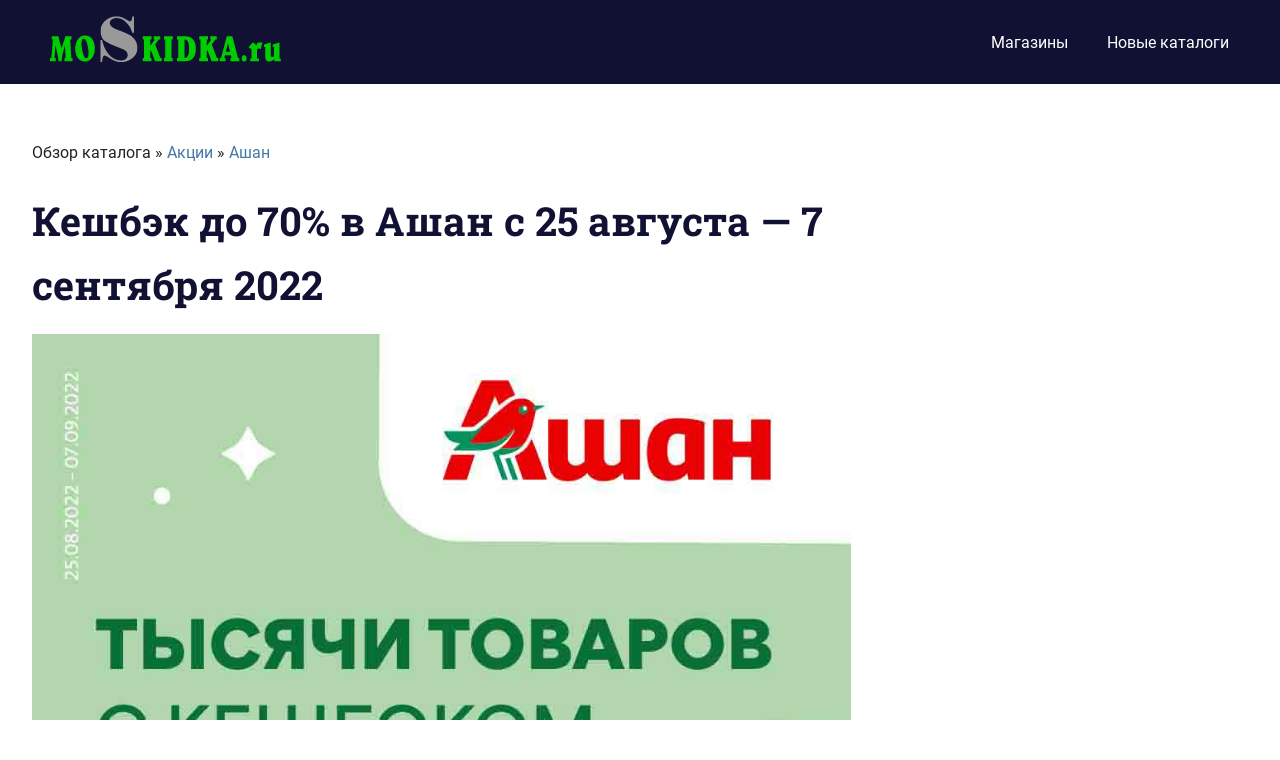

--- FILE ---
content_type: application/javascript; charset=utf-8
request_url: https://moskidka.ru/wp-content/litespeed/js/8ba141ff8ca0013bb826bd700e328ed7.js?ver=f7384
body_size: 2768
content:
var sowb=window.sowb||{};jQuery(function(e){const t=window.matchMedia("(prefers-reduced-motion: reduce)").matches;e.fn.fixContainerHeight=function(){const t=e(this),i=t.height(),s=t.find(".sow-carousel-item");if(!s.length)return;let o=0;s.each(function(){const t=e(this).outerHeight();t>o&&(o=t)});const a=parseFloat(s.first().css("margin-bottom")),l=o+a;Math.abs(i-l)>1&&t.css("height",l)},e.fn.navigateToSlide=function(t){const i=e(this);null!==t&&("string"==typeof t?i.slick(t):i.slick("slickGoTo",t-1)),i.adaptiveHeight()};let i=!0;e.fn.adaptiveHeight=function(){const t=e(this);if(!t.data("adaptive_height"))return;const s=t.find(".slick-active");s.css("height","fit-content");let o=0;s.each(function(){const t=e(this).outerHeight();t>o&&(o=t)});const a=parseFloat(s.first().css("margin-bottom"));$slickList=t.find(".slick-list"),$slickList.hasClass("sow-loaded")?$slickList.animate({height:o+a},t.data("adaptive_height")||150):($slickList.css("height",o+a),i&&setTimeout(function(){$slickList.addClass("sow-loaded"),i=!1},150)),s.css("height",o)},e.fn.carouselDotNavigation=function(t){const i=e(this),o=i.find(".sow-carousel-items"),a=o.slick("slickGetOption","slidesToScroll"),l=o.find(".sow-carousel-item").length,n=Math.ceil(o.outerWidth()/o.find(".sow-carousel-item").outerWidth(!0)),d=l-n;let c=e(t.currentTarget).index();if(c+n>=l?(o.navigateToSlide(d),$dots=i.parent(),$dots.find(".slick-active").removeClass("slick-active"),$dots.children().eq(c).addClass("slick-active")):("post"==i.data("widget")&&(c=Math.ceil(c+1*a)),o.navigateToSlide(c)),"post"==i.data("widget")){l>=i.data("item_count")||(o.slick("slickCurrentSlide")+n>=l-1||o.slick("slickCurrentSlide")+a>d)&&e(sowb).trigger("carousel_load_new_items",[i,o,!1])}s(o,i.data("carousel_settings"))};const s=(e,t)=>{e.data("adaptive_height")&&(e.adaptiveHeight(),"cards"!==t.theme||t.dynamic_navigation||e.fixContainerHeight())};sowb.setupCarousel=function(){e.fn.setSlideTo=function(t){$items=e(this);const i=$items.slick("slickGetOption","slidesToShow"),s=$items.slick("slickGetOption","slidesToScroll");$items.slick("slickSetOption","slidesToShow",1),$items.slick("slickSetOption","slidesToScroll",1),$items.navigateToSlide(t),$items.slick("slickSetOption","slidesToShow",i),$items.slick("slickSetOption","slidesToScroll",s)},e(".sow-carousel-wrapper").each(function(){var i=e(this),o=i.find(".sow-carousel-items"),a=i.data("responsive"),l=i.data("carousel_settings");t&&(l.animation_speed=0),o.data("adaptive_height",l.adaptive_height),o.data("animation_speed",l.animation_speed);const n=e("body").hasClass("block-editor-page"),d="continuous"===l.autoplay;if(o.on("init",function(t,i){const s=e(this).closest(".sow-carousel-wrapper");setTimeout(function(){"cards"!==l.theme||l.dynamic_navigation||s.hasClass("fixed-navigation")||(s.addClass("fixed-navigation"),o.fixContainerHeight()),o.adaptiveHeight(),s.css("opacity",1)},50)}),"cards"===l.theme&&i.closest(".widget_siteorigin-panels-builder").length){i.closest(".so-panel").parent().css("overflow","hidden")}if(o.not(".slick-initialized").slick({arrows:!1,dots:l.dots,appendDots:l.appendDots?i.find(".sow-carousel-nav"):i,rows:0,rtl:"rtl"==i.data("dir"),touchThreshold:20,infinite:l.loop&&(!i.data("ajax-url")||i.data("ajax-url")&&d),variableWidth:i.data("variable_width"),accessibility:!1,cssEase:l.animation,speed:l.animation_speed,slidesToScroll:a.desktop_slides_to_scroll,slidesToShow:void 0===a.desktop_slides_to_show?a.desktop_slides_to_scroll:a.desktop_slides_to_show,responsive:[{breakpoint:a.tablet_portrait_breakpoint,settings:{slidesToScroll:a.tablet_portrait_slides_to_scroll,slidesToShow:void 0===a.tablet_portrait_slides_to_show?a.tablet_portrait_slides_to_scroll:a.tablet_portrait_slides_to_show}},{breakpoint:a.mobile_breakpoint,settings:{slidesToScroll:a.mobile_slides_to_scroll,slidesToShow:void 0===a.mobile_slides_to_show?a.mobile_slides_to_scroll:a.mobile_slides_to_show}}],autoplay:!n&&d,autoplaySpeed:0}),l.item_overflow&&(o.css("width",""),o.css("opacity","")),o.on("swipe",function(e,t,s){i.parent().parent().find(".sow-carousel-"+("left"==s?"next":"prev")).trigger("touchend")}),l.autoplay&&"off"!==l.autoplay){var c=!1;if(n||d)return;setInterval(function(){c||r(!0,!1)},l.autoplaySpeed),l.pauseOnHover&&(o.on("mouseenter.slick",function(){c=!0}),o.on("mouseleave.slick",function(){c=!1}))}var r=function(t,s){const o=i.find(".sow-carousel-items"),a=i.parent().parent(),n=o.slick("slickCurrentSlide"),d=o.find(".sow-carousel-item").length,c=d>=i.data("item_count"),r=Math.floor(o.outerWidth()/o.find(".sow-carousel-item").outerWidth(!0));let u=o.slick("slickGetOption","slidesToScroll"),p=d-r,h=i.data("fetching"),_=i.data("preloaded"),w=!1;if(c||_||!(n+r>=d-1||n+2*u>p)||(w=!0),!i.data("carousel_settings").loop){const e="ltr"==i.data("dir")?"previous":"next";0==n?a.find(`.sow-carousel-${e}`).removeClass("sow-carousel-disabled").removeAttr("aria-disabled"):t||n-u!=0||a.find(`.sow-carousel-${e}`).addClass("sow-carousel-disabled").attr("aria-disabled","true")}if(t){if(h&&!_)return;c&&n>=p?i.data("carousel_settings").loop&&o.navigateToSlide(0):"post"==i.data("widget")&&"undefined"==i.data("carousel_settings").theme&&u>=r?(o.slick("slickSetOption","slidesToShow",r),o.slick("slickSetOption","slidesToScroll",r),o.navigateToSlide("slickNext")):n+u>p?(o.setSlideTo(p),o.navigateToSlide(null)):n%u!==0?(o.slick("slickSetOption","slidesToScroll",u+1),o.navigateToSlide("slickNext"),o.slick("slickSetOption","slidesToScroll",u)):o.navigateToSlide("slickNext"),n!=p||i.data("carousel_settings").loop||a.find(".sow-carousel-next").addClass("sow-carousel-disabled").attr("aria-disabled","true")}else{let e=!1;if("post"===i.data("widget")?i.data("carousel_settings").loop&&0===n?(p=c?d:p,w=!c,o.navigateToSlide(p)):n<=u?o.navigateToSlide(0):e=!0:e=!0,e){o.navigateToSlide("slickPrev");const e=a.find(".sow-carousel-next");e.hasClass("sow-carousel-disabled")&&e.removeClass("sow-carousel-disabled").removeAttr("aria-disabled")}}l.dots&&"post"==i.data("widget")&&(i.find("li.slick-active").removeClass("slick-active"),i.find(".slick-dots li").eq(Math.ceil(i.find(".sow-carousel-items").slick("slickCurrentSlide")/u)).addClass("slick-active")),w&&e(sowb).trigger("carousel_load_new_items",[i,o,s])};if(!l.loop&&0==o.slick("slickCurrentSlide")){const e="ltr"==i.data("dir")?"previous":"next";i.parent().parent().find(`.sow-carousel-${e}`).addClass("sow-carousel-disabled").attr("aria-disabled","true")}i.parent().parent().find(".sow-carousel-previous, .sow-carousel-next").on("click touchend",function(t,i){t.preventDefault(),e(this).hasClass("sow-carousel-disabled")||r(e(this).hasClass("sow-carousel-next"),i)}),l.dots&&(i.data("variable_width")||i.data("carousel_settings").theme)&&(i.find(".slick-dots li").off("click.slick"),i.find(".slick-dots li").on("click touchend",function(e){i.carouselDotNavigation(e)}),e(sowb).on("carousel_posts_added",function(t,i){const o=e(i),a=o.find(".slick-dots li");a&&a.off("click touchend").on("click touchend",function(e){o.carouselDotNavigation(e)}),s(o.find(".sow-carousel-items.slick-initialized"),o.data("carousel_settings"))}))}),e(sowb).trigger("carousel_setup"),e(document).on("keydown",".sow-carousel-navigation a",function(t){13!=t.keyCode&&32!=t.keyCode||(t.preventDefault(),e(this).trigger("click"))}),e(document).on("keyup",".sow-carousel-item",function(t){if(13==t.keyCode&&e(this).find("h3 a")[0].click(),37==t.keyCode||39==t.keyCode){var i=e(this).parents(".sow-carousel-wrapper"),s=i.find(".sow-carousel-items"),o=s.find(".sow-carousel-item").length,a=e(this).data("slick-index"),l=o-(o===i.data("item_count")?0:1);if(37==t.keyCode)--a<0&&(a=l);else if(39==t.keyCode&&++a>=l){if(i.data("fetching"))return;i.parent().find(".sow-carousel-next").trigger("click",!0)}s.navigateToSlide(a),i.find(".sow-carousel-item").prop("tabindex",-1),i.find('.sow-carousel-item[data-slick-index="'+a+'"]').trigger("focus").prop("tabindex",0)}});const i=function(){const t=e(this),i=t.find(".sow-carousel-items.slick-initialized");if(!i.length)return;const s=t.data("responsive"),o=t.data("carousel_settings");[{query:`(min-width: ${s.tablet_landscape_breakpoint}px)`,show:s.desktop_slides_to_show,scroll:s.desktop_slides_to_scroll},{query:`(min-width: ${s.tablet_portrait_breakpoint}px) and (max-width: ${s.tablet_landscape_breakpoint}px) and (orientation: landscape)`,show:s.tablet_landscape_slides_to_show,scroll:s.tablet_landscape_slides_to_scroll},{query:`(min-width: ${s.mobile_breakpoint}px) and (max-width: ${s.tablet_portrait_breakpoint}px)`,show:s.tablet_portrait_slides_to_show,scroll:s.tablet_portrait_slides_to_scroll},{query:`(max-width: ${s.mobile_breakpoint}px)`,show:s.mobile_slides_to_show,scroll:s.mobile_slides_to_scroll}].some(e=>!!window.matchMedia(e.query).matches&&(i.slick("slickSetOption","slidesToShow",e.show),i.slick("slickSetOption","slidesToScroll",e.scroll),!0)),i.data("adaptive_height")&&window.requestAnimationFrame(()=>{i.adaptiveHeight(),"cards"!==o.theme||o.dynamic_navigation||i.fixContainerHeight()})};let o;e(window).on("resize load",()=>{clearTimeout(o),o=setTimeout(()=>{e(".sow-carousel-wrapper").each(i)},100),e(".sow-carousel-item:first-of-type").prop("tabindex",0)}).trigger("resize")},sowb.setupCarousel(),e(sowb).on("setup_widgets",sowb.setupCarousel)}),window.sowb=sowb
;